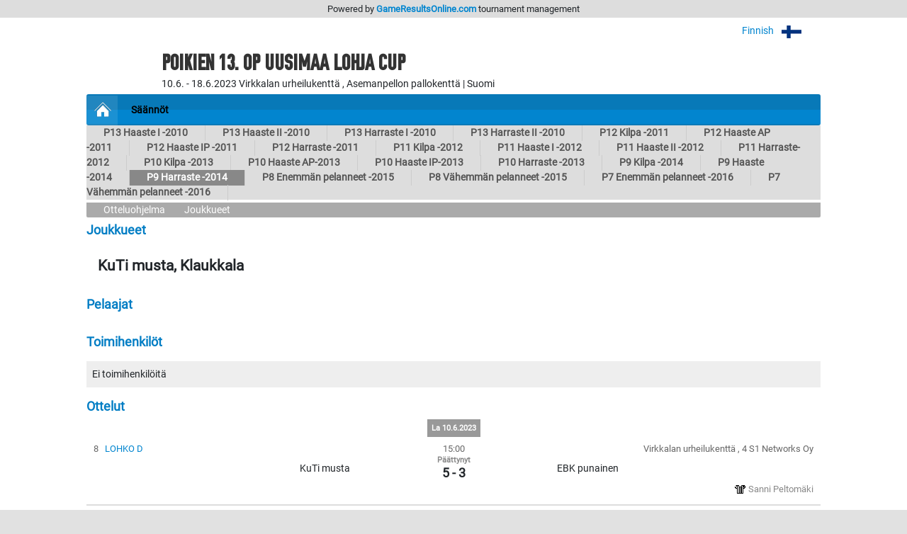

--- FILE ---
content_type: text/html; charset=UTF-8
request_url: https://gameresultsonline.com/lohjan-pallo/poikien-13-op-uusimaa-lohja-cup/7770/players/52073
body_size: 27016
content:
<!doctype html>
<html>
<head>
    <meta charset="utf-8"/>    <meta name="viewport" content="width=device-width, initial-scale=1, shrink-to-fit=no">
    <title>
        KuTi musta | Poikien 13. OP Uusimaa Lohja cup | Lohjan Pallo | GameResultsOnline.com 
    </title>
    <link href="/favicon.ico?1736222918" type="image/x-icon" rel="icon"/><link href="/favicon.ico?1736222918" type="image/x-icon" rel="shortcut icon"/><link rel="stylesheet" href="/css/bootstrap.min.css?1736222918"/><link rel="stylesheet" href="/css/gro-public.css?1736222918"/><script src="/js/jquery-1.12.4.js?1736353363"></script><script src="/js/popper-1.16.1/popper.js?1736353363"></script><script src="/js/gro-public.js?1736353363"></script><script src="/js/iframeResizer.contentWindow.min.js?1736353363"></script><script src="https://www.google.com/recaptcha/api.js"></script>
	<style type="text/css">
		      nav#pubTournamentNavigation { background-color: #0285cf; }
      nav#mobileTournamentMenu { background-color: #0285cf; }
      nav#mobileTournamentMenu a.mobileNavItemSerie { background-color: #0285cf; }
      div.group { background-color: #0285cf; }
		nav#pubTournamentNavigation a { color: #000000; }nav#mobileTournamentMenu a { color: #000000; }a.gro-tab-link { color: #000000; }div.groupHeading { color: #000000; }	</style>
    
</head>
<!-- Google tag (gtag.js) -->
<script async src="https://www.googletagmanager.com/gtag/js?id=G-W66P9PWVL1"></script>
<script>
	window.dataLayer = window.dataLayer || [];
	function gtag(){dataLayer.push(arguments);}
	gtag('js', new Date());
	gtag('config', 'G-W66P9PWVL1', { 'content_group': '/:customer/:tournament/:serie/player' });
</script><body>

<script type="text/javascript">
  (function(i,s,o,g,r,a,m){i['GoogleAnalyticsObject']=r;i[r]=i[r]||function(){
  (i[r].q=i[r].q||[]).push(arguments)},i[r].l=1*new Date();a=s.createElement(o),
  m=s.getElementsByTagName(o)[0];a.async=1;a.src=g;m.parentNode.insertBefore(a,m)
  })(window,document,'script','//www.google-analytics.com/analytics.js','ga');

  ga('create', 'UA-48411355-1', 'gameresultsonline.com');
  ga('send', 'pageview');

</script>

<div id="gro-container" class="container-fluid">

  <div class="row justify-content-center" id="groTournamentBar">
    <div class="col-12">
      <div class="row justify-content-center">
        <div class="col-sm-12 col-md-10" id="groPowered">
          Powered by <a href="/">GameResultsOnline.com</a> <span class="d-none d-sm-inline">tournament management</span>
        </div>
      </div>
    </div>
  </div>

  <!--
<div class="row justify-content-center">
  <div class="col-sm serviceAlert">
    <div class="alert alert-primary text-center" role="alert">
      Palveluamme päivitetään maanantaina 11.9.2017. Palvelussa esiintyy tänä ajankohtana käyttökatkoksia.
    </div>
  </div>
</div>
-->
  
  <div class="row justify-content-center">
    <div class="col-12 col-md-10 mt-2 text-right">
    
        <div id="language-selector">
          <a href="javascript:;" onclick="$('#language-selector-options').toggleClass('d-none')">
                      Finnish            <img class="ml-2" src="/img/lang_fin.png"/>
                                                    <img class="ml-2" src="/img/open-iconic-master/png/caret-bottom-2x-white.png"/>
          </a>
          <br/>
           <div id="language-selector-options" class="language-selector-tournament d-none">
                                                          </div>  
        </div>  

    
    </div>
  </div>
 
  <div class="row justify-content-center" id="tournamentHeader">
    <div class="col-12 col-md-1 text-center" id="tournamentHeaderLogo">
          </div>
    <div class="col col-md-9 text-center text-md-left" id="tournamentHeaderName">
      <h1 class="tournament-name">Poikien 13. OP Uusimaa Lohja cup</h1>
      10.6. - 18.6.2023    
      Virkkalan urheilukenttä , Asemanpellon pallokenttä  | Suomi          </div>
  </div>

  <div class="row justify-content-center mt-1 mb">
    <div class="col-sm-12 col-md-10">
      
<nav id="pubTournamentNavigation">
  <a href="javascript:;" class="d-sm-none mobileMenuIcon" onclick="toggleMobileTournamentMenu()">
    <img src="/img/icon_mobile_menu.png"/>
  </a>
  <a class="d-none d-sm-inline-block homeItem" href="/lohjan-pallo/poikien-13-op-uusimaa-lohja-cup">
    <img src="/img/menu_tournament_selected.png">
  </a>
  <a class="d-none d-sm-inline-block" href="/lohjan-pallo/poikien-13-op-uusimaa-lohja-cup/pages/saannot"><strong>Säännöt</strong></a></nav>

<nav id="mobileTournamentMenu" class="d-sm-none">
  <a href="/lohjan-pallo/poikien-13-op-uusimaa-lohja-cup/pages/saannot">Säännöt</a><br/><a class="mobileNavItemSerie navExpandable" href="javascript:;" onclick="toggleSerieNav(7770)">P9 Harraste -2014</a><a class="mobileNavItemSerie navSubItem navSubItem7770" href="/lohjan-pallo/poikien-13-op-uusimaa-lohja-cup/7770/games" style="display: block;">Otteluohjelma</a><a class="mobileNavItemSerie navSubItem navSubItem7770" href="/lohjan-pallo/poikien-13-op-uusimaa-lohja-cup/7770/players" style="display: block;">Joukkueet</a><a class="mobileNavItemSerie navExpandable" href="javascript:;" onclick="toggleSerieNav(7758)">P13 Haaste I -2010</a><a class="mobileNavItemSerie navSubItem navSubItem7758" href="/lohjan-pallo/poikien-13-op-uusimaa-lohja-cup/7758/games">Otteluohjelma</a><a class="mobileNavItemSerie navSubItem navSubItem7758" href="/lohjan-pallo/poikien-13-op-uusimaa-lohja-cup/7758/groups">Lohkotilanteet</a><a class="mobileNavItemSerie navSubItem navSubItem7758" href="/lohjan-pallo/poikien-13-op-uusimaa-lohja-cup/7758/players">Joukkueet</a><a class="mobileNavItemSerie navExpandable" href="javascript:;" onclick="toggleSerieNav(8611)">P13 Haaste II -2010</a><a class="mobileNavItemSerie navSubItem navSubItem8611" href="/lohjan-pallo/poikien-13-op-uusimaa-lohja-cup/8611/games">Otteluohjelma</a><a class="mobileNavItemSerie navSubItem navSubItem8611" href="/lohjan-pallo/poikien-13-op-uusimaa-lohja-cup/8611/groups">Lohkotilanteet</a><a class="mobileNavItemSerie navSubItem navSubItem8611" href="/lohjan-pallo/poikien-13-op-uusimaa-lohja-cup/8611/players">Joukkueet</a><a class="mobileNavItemSerie navExpandable" href="javascript:;" onclick="toggleSerieNav(7759)">P13 Harraste I -2010</a><a class="mobileNavItemSerie navSubItem navSubItem7759" href="/lohjan-pallo/poikien-13-op-uusimaa-lohja-cup/7759/games">Otteluohjelma</a><a class="mobileNavItemSerie navSubItem navSubItem7759" href="/lohjan-pallo/poikien-13-op-uusimaa-lohja-cup/7759/groups">Lohkotilanteet</a><a class="mobileNavItemSerie navSubItem navSubItem7759" href="/lohjan-pallo/poikien-13-op-uusimaa-lohja-cup/7759/players">Joukkueet</a><a class="mobileNavItemSerie navExpandable" href="javascript:;" onclick="toggleSerieNav(8614)">P13 Harraste II -2010</a><a class="mobileNavItemSerie navSubItem navSubItem8614" href="/lohjan-pallo/poikien-13-op-uusimaa-lohja-cup/8614/games">Otteluohjelma</a><a class="mobileNavItemSerie navSubItem navSubItem8614" href="/lohjan-pallo/poikien-13-op-uusimaa-lohja-cup/8614/groups">Lohkotilanteet</a><a class="mobileNavItemSerie navSubItem navSubItem8614" href="/lohjan-pallo/poikien-13-op-uusimaa-lohja-cup/8614/players">Joukkueet</a><a class="mobileNavItemSerie navExpandable" href="javascript:;" onclick="toggleSerieNav(7760)">P12 Kilpa -2011</a><a class="mobileNavItemSerie navSubItem navSubItem7760" href="/lohjan-pallo/poikien-13-op-uusimaa-lohja-cup/7760/games">Otteluohjelma</a><a class="mobileNavItemSerie navSubItem navSubItem7760" href="/lohjan-pallo/poikien-13-op-uusimaa-lohja-cup/7760/groups">Lohkotilanteet</a><a class="mobileNavItemSerie navSubItem navSubItem7760" href="/lohjan-pallo/poikien-13-op-uusimaa-lohja-cup/7760/players">Joukkueet</a><a class="mobileNavItemSerie navExpandable" href="javascript:;" onclick="toggleSerieNav(7761)">P12 Haaste AP -2011</a><a class="mobileNavItemSerie navSubItem navSubItem7761" href="/lohjan-pallo/poikien-13-op-uusimaa-lohja-cup/7761/games">Otteluohjelma</a><a class="mobileNavItemSerie navSubItem navSubItem7761" href="/lohjan-pallo/poikien-13-op-uusimaa-lohja-cup/7761/groups">Lohkotilanteet</a><a class="mobileNavItemSerie navSubItem navSubItem7761" href="/lohjan-pallo/poikien-13-op-uusimaa-lohja-cup/7761/players">Joukkueet</a><a class="mobileNavItemSerie navExpandable" href="javascript:;" onclick="toggleSerieNav(8616)">P12 Haaste IP -2011</a><a class="mobileNavItemSerie navSubItem navSubItem8616" href="/lohjan-pallo/poikien-13-op-uusimaa-lohja-cup/8616/games">Otteluohjelma</a><a class="mobileNavItemSerie navSubItem navSubItem8616" href="/lohjan-pallo/poikien-13-op-uusimaa-lohja-cup/8616/groups">Lohkotilanteet</a><a class="mobileNavItemSerie navSubItem navSubItem8616" href="/lohjan-pallo/poikien-13-op-uusimaa-lohja-cup/8616/players">Joukkueet</a><a class="mobileNavItemSerie navExpandable" href="javascript:;" onclick="toggleSerieNav(7762)">P12 Harraste -2011</a><a class="mobileNavItemSerie navSubItem navSubItem7762" href="/lohjan-pallo/poikien-13-op-uusimaa-lohja-cup/7762/games">Otteluohjelma</a><a class="mobileNavItemSerie navSubItem navSubItem7762" href="/lohjan-pallo/poikien-13-op-uusimaa-lohja-cup/7762/groups">Lohkotilanteet</a><a class="mobileNavItemSerie navSubItem navSubItem7762" href="/lohjan-pallo/poikien-13-op-uusimaa-lohja-cup/7762/players">Joukkueet</a><a class="mobileNavItemSerie navExpandable" href="javascript:;" onclick="toggleSerieNav(7763)">P11 Kilpa -2012</a><a class="mobileNavItemSerie navSubItem navSubItem7763" href="/lohjan-pallo/poikien-13-op-uusimaa-lohja-cup/7763/games">Otteluohjelma</a><a class="mobileNavItemSerie navSubItem navSubItem7763" href="/lohjan-pallo/poikien-13-op-uusimaa-lohja-cup/7763/groups">Lohkotilanteet</a><a class="mobileNavItemSerie navSubItem navSubItem7763" href="/lohjan-pallo/poikien-13-op-uusimaa-lohja-cup/7763/players">Joukkueet</a><a class="mobileNavItemSerie navExpandable" href="javascript:;" onclick="toggleSerieNav(7764)">P11 Haaste I -2012</a><a class="mobileNavItemSerie navSubItem navSubItem7764" href="/lohjan-pallo/poikien-13-op-uusimaa-lohja-cup/7764/games">Otteluohjelma</a><a class="mobileNavItemSerie navSubItem navSubItem7764" href="/lohjan-pallo/poikien-13-op-uusimaa-lohja-cup/7764/groups">Lohkotilanteet</a><a class="mobileNavItemSerie navSubItem navSubItem7764" href="/lohjan-pallo/poikien-13-op-uusimaa-lohja-cup/7764/players">Joukkueet</a><a class="mobileNavItemSerie navExpandable" href="javascript:;" onclick="toggleSerieNav(8615)">P11 Haaste II -2012</a><a class="mobileNavItemSerie navSubItem navSubItem8615" href="/lohjan-pallo/poikien-13-op-uusimaa-lohja-cup/8615/games">Otteluohjelma</a><a class="mobileNavItemSerie navSubItem navSubItem8615" href="/lohjan-pallo/poikien-13-op-uusimaa-lohja-cup/8615/groups">Lohkotilanteet</a><a class="mobileNavItemSerie navSubItem navSubItem8615" href="/lohjan-pallo/poikien-13-op-uusimaa-lohja-cup/8615/players">Joukkueet</a><a class="mobileNavItemSerie navExpandable" href="javascript:;" onclick="toggleSerieNav(7765)">P11 Harraste-2012</a><a class="mobileNavItemSerie navSubItem navSubItem7765" href="/lohjan-pallo/poikien-13-op-uusimaa-lohja-cup/7765/games">Otteluohjelma</a><a class="mobileNavItemSerie navSubItem navSubItem7765" href="/lohjan-pallo/poikien-13-op-uusimaa-lohja-cup/7765/groups">Lohkotilanteet</a><a class="mobileNavItemSerie navSubItem navSubItem7765" href="/lohjan-pallo/poikien-13-op-uusimaa-lohja-cup/7765/players">Joukkueet</a><a class="mobileNavItemSerie navExpandable" href="javascript:;" onclick="toggleSerieNav(7766)">P10 Kilpa -2013</a><a class="mobileNavItemSerie navSubItem navSubItem7766" href="/lohjan-pallo/poikien-13-op-uusimaa-lohja-cup/7766/games">Otteluohjelma</a><a class="mobileNavItemSerie navSubItem navSubItem7766" href="/lohjan-pallo/poikien-13-op-uusimaa-lohja-cup/7766/groups">Lohkotilanteet</a><a class="mobileNavItemSerie navSubItem navSubItem7766" href="/lohjan-pallo/poikien-13-op-uusimaa-lohja-cup/7766/players">Joukkueet</a><a class="mobileNavItemSerie navExpandable" href="javascript:;" onclick="toggleSerieNav(8617)">P10 Haaste AP-2013</a><a class="mobileNavItemSerie navSubItem navSubItem8617" href="/lohjan-pallo/poikien-13-op-uusimaa-lohja-cup/8617/games">Otteluohjelma</a><a class="mobileNavItemSerie navSubItem navSubItem8617" href="/lohjan-pallo/poikien-13-op-uusimaa-lohja-cup/8617/groups">Lohkotilanteet</a><a class="mobileNavItemSerie navSubItem navSubItem8617" href="/lohjan-pallo/poikien-13-op-uusimaa-lohja-cup/8617/players">Joukkueet</a><a class="mobileNavItemSerie navExpandable" href="javascript:;" onclick="toggleSerieNav(7767)">P10 Haaste IP-2013</a><a class="mobileNavItemSerie navSubItem navSubItem7767" href="/lohjan-pallo/poikien-13-op-uusimaa-lohja-cup/7767/games">Otteluohjelma</a><a class="mobileNavItemSerie navSubItem navSubItem7767" href="/lohjan-pallo/poikien-13-op-uusimaa-lohja-cup/7767/groups">Lohkotilanteet</a><a class="mobileNavItemSerie navSubItem navSubItem7767" href="/lohjan-pallo/poikien-13-op-uusimaa-lohja-cup/7767/players">Joukkueet</a><a class="mobileNavItemSerie navExpandable" href="javascript:;" onclick="toggleSerieNav(7768)">P10 Harraste -2013</a><a class="mobileNavItemSerie navSubItem navSubItem7768" href="/lohjan-pallo/poikien-13-op-uusimaa-lohja-cup/7768/games">Otteluohjelma</a><a class="mobileNavItemSerie navSubItem navSubItem7768" href="/lohjan-pallo/poikien-13-op-uusimaa-lohja-cup/7768/groups">Lohkotilanteet</a><a class="mobileNavItemSerie navSubItem navSubItem7768" href="/lohjan-pallo/poikien-13-op-uusimaa-lohja-cup/7768/players">Joukkueet</a><a class="mobileNavItemSerie navExpandable" href="javascript:;" onclick="toggleSerieNav(7776)">P9 Kilpa -2014</a><a class="mobileNavItemSerie navSubItem navSubItem7776" href="/lohjan-pallo/poikien-13-op-uusimaa-lohja-cup/7776/games">Otteluohjelma</a><a class="mobileNavItemSerie navSubItem navSubItem7776" href="/lohjan-pallo/poikien-13-op-uusimaa-lohja-cup/7776/players">Joukkueet</a><a class="mobileNavItemSerie navExpandable" href="javascript:;" onclick="toggleSerieNav(7769)">P9 Haaste -2014</a><a class="mobileNavItemSerie navSubItem navSubItem7769" href="/lohjan-pallo/poikien-13-op-uusimaa-lohja-cup/7769/games">Otteluohjelma</a><a class="mobileNavItemSerie navSubItem navSubItem7769" href="/lohjan-pallo/poikien-13-op-uusimaa-lohja-cup/7769/players">Joukkueet</a><a class="mobileNavItemSerie navExpandable" href="javascript:;" onclick="toggleSerieNav(7771)">P8 Enemmän pelanneet -2015</a><a class="mobileNavItemSerie navSubItem navSubItem7771" href="/lohjan-pallo/poikien-13-op-uusimaa-lohja-cup/7771/games">Otteluohjelma</a><a class="mobileNavItemSerie navSubItem navSubItem7771" href="/lohjan-pallo/poikien-13-op-uusimaa-lohja-cup/7771/players">Joukkueet</a><a class="mobileNavItemSerie navExpandable" href="javascript:;" onclick="toggleSerieNav(7772)">P8 Vähemmän pelanneet -2015</a><a class="mobileNavItemSerie navSubItem navSubItem7772" href="/lohjan-pallo/poikien-13-op-uusimaa-lohja-cup/7772/games">Otteluohjelma</a><a class="mobileNavItemSerie navSubItem navSubItem7772" href="/lohjan-pallo/poikien-13-op-uusimaa-lohja-cup/7772/players">Joukkueet</a><a class="mobileNavItemSerie navExpandable" href="javascript:;" onclick="toggleSerieNav(7773)">P7 Enemmän pelanneet -2016</a><a class="mobileNavItemSerie navSubItem navSubItem7773" href="/lohjan-pallo/poikien-13-op-uusimaa-lohja-cup/7773/games">Otteluohjelma</a><a class="mobileNavItemSerie navSubItem navSubItem7773" href="/lohjan-pallo/poikien-13-op-uusimaa-lohja-cup/7773/players">Joukkueet</a><a class="mobileNavItemSerie navExpandable" href="javascript:;" onclick="toggleSerieNav(7774)">P7 Vähemmän pelanneet -2016</a><a class="mobileNavItemSerie navSubItem navSubItem7774" href="/lohjan-pallo/poikien-13-op-uusimaa-lohja-cup/7774/games">Otteluohjelma</a><a class="mobileNavItemSerie navSubItem navSubItem7774" href="/lohjan-pallo/poikien-13-op-uusimaa-lohja-cup/7774/players">Joukkueet</a></nav>

<nav id="pubTournamentSubNavigation" class="d-none d-sm-inline-block w-100 mb-1">
	<a href="/lohjan-pallo/poikien-13-op-uusimaa-lohja-cup/7758/games">P13 Haaste I -2010</a><a href="/lohjan-pallo/poikien-13-op-uusimaa-lohja-cup/8611/games">P13 Haaste II -2010</a><a href="/lohjan-pallo/poikien-13-op-uusimaa-lohja-cup/7759/games">P13 Harraste I -2010</a><a href="/lohjan-pallo/poikien-13-op-uusimaa-lohja-cup/8614/games">P13 Harraste II -2010</a><a href="/lohjan-pallo/poikien-13-op-uusimaa-lohja-cup/7760/games">P12 Kilpa -2011</a><a href="/lohjan-pallo/poikien-13-op-uusimaa-lohja-cup/7761/games">P12 Haaste AP -2011</a><a href="/lohjan-pallo/poikien-13-op-uusimaa-lohja-cup/8616/games">P12 Haaste IP -2011</a><a href="/lohjan-pallo/poikien-13-op-uusimaa-lohja-cup/7762/games">P12 Harraste -2011</a><a href="/lohjan-pallo/poikien-13-op-uusimaa-lohja-cup/7763/games">P11 Kilpa -2012</a><a href="/lohjan-pallo/poikien-13-op-uusimaa-lohja-cup/7764/games">P11 Haaste I -2012</a><a href="/lohjan-pallo/poikien-13-op-uusimaa-lohja-cup/8615/games">P11 Haaste II -2012</a><a href="/lohjan-pallo/poikien-13-op-uusimaa-lohja-cup/7765/games">P11 Harraste-2012</a><a href="/lohjan-pallo/poikien-13-op-uusimaa-lohja-cup/7766/games">P10 Kilpa -2013</a><a href="/lohjan-pallo/poikien-13-op-uusimaa-lohja-cup/8617/games">P10 Haaste AP-2013</a><a href="/lohjan-pallo/poikien-13-op-uusimaa-lohja-cup/7767/games">P10 Haaste IP-2013</a><a href="/lohjan-pallo/poikien-13-op-uusimaa-lohja-cup/7768/games">P10 Harraste -2013</a><a href="/lohjan-pallo/poikien-13-op-uusimaa-lohja-cup/7776/games">P9 Kilpa -2014</a><a href="/lohjan-pallo/poikien-13-op-uusimaa-lohja-cup/7769/games">P9 Haaste -2014</a><a href="/lohjan-pallo/poikien-13-op-uusimaa-lohja-cup/7770/games" class="selected">P9 Harraste -2014</a><a href="/lohjan-pallo/poikien-13-op-uusimaa-lohja-cup/7771/games">P8 Enemmän pelanneet -2015</a><a href="/lohjan-pallo/poikien-13-op-uusimaa-lohja-cup/7772/games">P8 Vähemmän pelanneet -2015</a><a href="/lohjan-pallo/poikien-13-op-uusimaa-lohja-cup/7773/games">P7 Enemmän pelanneet -2016</a><a href="/lohjan-pallo/poikien-13-op-uusimaa-lohja-cup/7774/games">P7 Vähemmän pelanneet -2016</a></nav>
  <nav id="pubTournamentSubSerieNavigation" class="d-none d-sm-block">
          <a href="/lohjan-pallo/poikien-13-op-uusimaa-lohja-cup/7770/games" class="tabSelected">Otteluohjelma</a> 
     
     
     
     <a href="/lohjan-pallo/poikien-13-op-uusimaa-lohja-cup/7770/players">Joukkueet</a>
  </nav>


    </div>
  </div>

  <div class="row justify-content-center">
    <div class="col-sm-12 col-md-10 mb-3">
      
<h2 class="mt-2 mb-3">
  <span class="schedule-serie-name d-inline d-sm-none">P9 Harraste -2014<br/></span>  Joukkueet</h2>

<div class="playerInfoLogo mt-1">
</div>
<div class="playerInfoName mt-2">
KuTi musta, Klaukkala</div>
<div class="clear"></div>

<div class="playerMembers mb-3">
	<h2>Pelaajat</h2>
	<table class="groTable">
		</table>
</div>

<div class="playerOfficials mb-3">
 	<h2>Toimihenkilöt</h2>
  <table class="groTable">
	<tr><td colspan="2">Ei toimihenkilöitä</td></tr>	</table>
</div>
<div class="playerGames">
	<h2>Ottelut</h2>

	<div class="game-schedule">
    <div class="text-center">
    <div class="schedule-date text-center">
      La       10.6.2023    </div>
    </div>
    
  
  
  <div class="schedule-game-row">
  <div class="row mb-2">
  
    <div class="col schedule-game-no-and-group">
      8      &nbsp;
              <a href="/lohjan-pallo/poikien-13-op-uusimaa-lohja-cup/7770/games/group/44501">LOHKO D</a>
          </div>
    
    <div class="col-2 p-0 schedule-game-time text-center">
      15:00    </div>
    
    <div class="col schedule-game-location text-right">
      Virkkalan urheilukenttä , 4 S1 Networks Oy    </div>
  </div>
  <div class="row">
    
    <div class="col d-none d-md-block schedule-game-player text-center text-md-right">
      <span class="d-md-inline">KuTi musta</span>
    </div>
    
    <div class="col col-md-1 schedule-player-logo text-center p-0">
            <span class="d-block d-md-none">KuTi musta</span>
    </div>
    
    <div class="col-1 schedule-game-result text-center">
      <span class="schedule-game-status d-block">
      Päättynyt      </span>
      5&nbsp;-&nbsp;3
      <div class="schedule-result-type">
              </div>
    </div>

    <div class="col col-md-1 schedule-player-logo text-center p-0 m-0">
            <span class="d-block d-md-none">EBK punainen</span>
    </div>

    <div class="col d-none d-md-block schedule-game-player text-center text-md-left">
      <span class="d-block d-md-inline">
        EBK punainen      </span>
    </div>

  </div>


  
  <div class="row justify-content-center">
    <div class="col text-center">
    &nbsp;
    </div>
    <div class="col-3 text-center p-0">
      &nbsp;
    </div>
    <div class="col schedule-game-referee text-right">
                    <img src="/img/icon_referee.png"/>
              Sanni Peltomäki    </div>
  </div>

</div>

  
  
  <div class="schedule-game-row">
  <div class="row mb-2">
  
    <div class="col schedule-game-no-and-group">
      16      &nbsp;
              <a href="/lohjan-pallo/poikien-13-op-uusimaa-lohja-cup/7770/games/group/44501">LOHKO D</a>
          </div>
    
    <div class="col-2 p-0 schedule-game-time text-center">
      16:00    </div>
    
    <div class="col schedule-game-location text-right">
      Virkkalan urheilukenttä , 4 S1 Networks Oy    </div>
  </div>
  <div class="row">
    
    <div class="col d-none d-md-block schedule-game-player text-center text-md-right">
      <span class="d-md-inline">NuPS sininen</span>
    </div>
    
    <div class="col col-md-1 schedule-player-logo text-center p-0">
            <span class="d-block d-md-none">NuPS sininen</span>
    </div>
    
    <div class="col-1 schedule-game-result text-center">
      <span class="schedule-game-status d-block">
      Päättynyt      </span>
      3&nbsp;-&nbsp;4
      <div class="schedule-result-type">
              </div>
    </div>

    <div class="col col-md-1 schedule-player-logo text-center p-0 m-0">
            <span class="d-block d-md-none">KuTi musta</span>
    </div>

    <div class="col d-none d-md-block schedule-game-player text-center text-md-left">
      <span class="d-block d-md-inline">
        KuTi musta      </span>
    </div>

  </div>


  
  <div class="row justify-content-center">
    <div class="col text-center">
    &nbsp;
    </div>
    <div class="col-3 text-center p-0">
      &nbsp;
    </div>
    <div class="col schedule-game-referee text-right">
                    <img src="/img/icon_referee.png"/>
              Sanni Peltomäki    </div>
  </div>

</div>

  
  
  <div class="schedule-game-row">
  <div class="row mb-2">
  
    <div class="col schedule-game-no-and-group">
      20      &nbsp;
              <a href="/lohjan-pallo/poikien-13-op-uusimaa-lohja-cup/7770/games/group/44501">LOHKO D</a>
          </div>
    
    <div class="col-2 p-0 schedule-game-time text-center">
      16:30    </div>
    
    <div class="col schedule-game-location text-right">
      Virkkalan urheilukenttä , 4 S1 Networks Oy    </div>
  </div>
  <div class="row">
    
    <div class="col d-none d-md-block schedule-game-player text-center text-md-right">
      <span class="d-md-inline">ViTa 13-14 oranssit</span>
    </div>
    
    <div class="col col-md-1 schedule-player-logo text-center p-0">
            <span class="d-block d-md-none">ViTa 13-14 oranssit</span>
    </div>
    
    <div class="col-1 schedule-game-result text-center">
      <span class="schedule-game-status d-block">
      Päättynyt      </span>
      3&nbsp;-&nbsp;7
      <div class="schedule-result-type">
              </div>
    </div>

    <div class="col col-md-1 schedule-player-logo text-center p-0 m-0">
            <span class="d-block d-md-none">KuTi musta</span>
    </div>

    <div class="col d-none d-md-block schedule-game-player text-center text-md-left">
      <span class="d-block d-md-inline">
        KuTi musta      </span>
    </div>

  </div>


  
  <div class="row justify-content-center">
    <div class="col text-center">
    &nbsp;
    </div>
    <div class="col-3 text-center p-0">
      &nbsp;
    </div>
    <div class="col schedule-game-referee text-right">
                    <img src="/img/icon_referee.png"/>
              Eemil Nordström    </div>
  </div>

</div>
    <div class="text-center">
    <div class="schedule-date text-center">
      La       10.6.2023    </div>
    </div>
    
  
  
  <div class="schedule-game-row">
  <div class="row mb-2">
  
    <div class="col schedule-game-no-and-group">
      31      &nbsp;
              <a href="/lohjan-pallo/poikien-13-op-uusimaa-lohja-cup/7770/games/group/44505">EXTRAPELI 1 CD</a>
          </div>
    
    <div class="col-2 p-0 schedule-game-time text-center">
      18:15    </div>
    
    <div class="col schedule-game-location text-right">
      Virkkalan urheilukenttä , 3 TH-Portaat    </div>
  </div>
  <div class="row">
    
    <div class="col d-none d-md-block schedule-game-player text-center text-md-right">
      <span class="d-md-inline">Puotinkylän Valtti</span>
    </div>
    
    <div class="col col-md-1 schedule-player-logo text-center p-0">
            <span class="d-block d-md-none">Puotinkylän Valtti</span>
    </div>
    
    <div class="col-1 schedule-game-result text-center">
      <span class="schedule-game-status d-block">
      Päättynyt      </span>
      3&nbsp;-&nbsp;6
      <div class="schedule-result-type">
              </div>
    </div>

    <div class="col col-md-1 schedule-player-logo text-center p-0 m-0">
            <span class="d-block d-md-none">KuTi musta</span>
    </div>

    <div class="col d-none d-md-block schedule-game-player text-center text-md-left">
      <span class="d-block d-md-inline">
        KuTi musta      </span>
    </div>

  </div>


  
  <div class="row justify-content-center">
    <div class="col text-center">
    &nbsp;
    </div>
    <div class="col-3 text-center p-0">
      &nbsp;
    </div>
    <div class="col schedule-game-referee text-right">
                    <img src="/img/icon_referee.png"/>
              Viljami Linnakoski    </div>
  </div>

</div>
</div>

</div>
    </div>
  </div>

</div>

<div class="container-fluid">
<div id="groFooter" class="row justify-content-center">
  <div class="col-12 text-center">
        <img src="/img/gro_logo_footer.png" alt="GameResultsOnline.com"/>
   </div>
   <div class="col-12 text-center">
        &copy; 2026 GameResultsOnline.com 
  </div>
</div>
</div>
  
<script src="/js/bootstrap/bootstrap.min.js"></script>
</body>
</html>